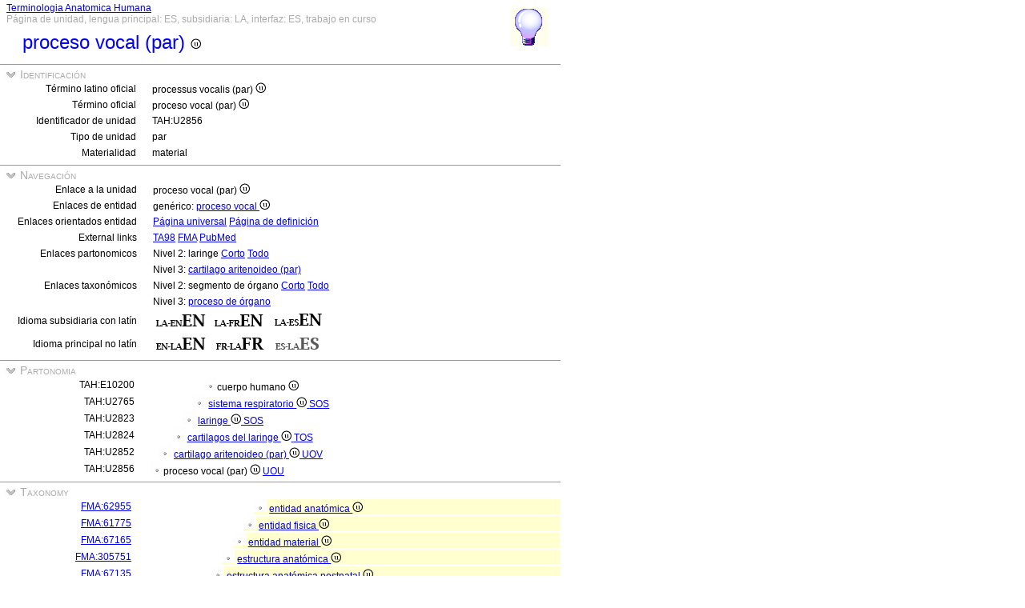

--- FILE ---
content_type: text/html
request_url: https://ifaa.unifr.ch/Public/TNAEntryPage/auto/unit/ES/TAH2856%20Unit%20ES.htm
body_size: 19518
content:
<!DOCTYPE html PUBLIC "-//W3C//DTD XHTML 1.0 Transitional//EN" "http://www.w3.org/TR/xhtml1/DTD/xhtml1-transitional.dtd">
<html xmlns="http://www.w3.org/1999/xhtml">
  <head>
    <title>vocal process 2856</title>
    <LINK REL=StyleSheet HREF="../../../serv/TAPage.css" type="text/css" media="screen" />
    <LINK REL=StyleSheet HREF="../../../serv/TAPageP.css" media="print" />
    <script type="text/javascript" src="../../../serv/EntityPage.js" ></script>
  </head>
  <body>
    <DIV id="Container700">
      <DIV id="Header700">
        <TABLE>
          <TD>
            <TABLE id="TitleBox700">
              <TR>
                <DIV id="TitleLegend" title="Link to Home Page">
                  <a href="https://ifaa.unifr.ch/Public/TNAEntryPage/prop/HomeTNAPublicES.html">Terminologia Anatomica Humana</a>
                </DIV>
                <DIV id="TitleLegend" title="Tipo de página, idiomas: principal, subsidiaria e interfaz, estado de la página">
                  Página de unidad, lengua principal: ES, subsidiaria: LA, interfaz: ES, trabajo en curso
                </DIV>
              </TR>
              <TR>
                <DIV id="TitleContent" title="processus vocalis (par)">
                  <p>proceso vocal (par) <img src='../../../img/UniLogo.png'/>
                </DIV>
              </TR>
            </TABLE>
          </TD>
          <TD>
            <DIV id="HelpIcon" title="Haga clic en el ícono para obtener ayuda en esta página">
              <a href="https://ifaa.unifr.ch/Public/TNAEntryPage/help/HelpUnitPage.pdf"><img src="../../../img/Help48.bmp"/></a>
            </DIV>
          </TD>
        </TABLE>
      </DIV>
      <DIV id="Body700">
        <TABLE class="SectionTitle700">
          <TR>
            <TD class="TitleSection" title="Identificación de la entidad actual por los terminos oficiales e il identificador único">
              <IMG id="BtnSectID" type="button" onclick="ToggleSection( 'SectID' )" src="../../../img/open.jpg">
              Identificación
            </TD>
          </TR>
        </TABLE>
        <DIV Id="SectID">
          <TABLE class="SectionContent">
            <TR>
              <TD class="rub" title="El término latino oficial unico aprobado por IFAA">
                Término latino oficial
              </TD>
              <TD class="spec">
                processus vocalis (par) <img src='../../../img/UniLogo.png'/>
              </TD>
            </TR>
            <TR>
              <TD class="rub" title="El término de la lengua primaria (non latino) conforme al término latino oficial">
                Término oficial
              </TD>
              <TD class="spec">
                proceso vocal (par) <img src='../../../img/UniLogo.png'/>
              </TD>
            </TR>
            <TR>
              <TD class="rub" title="Identificador único de la unidad asignada para siempre">
                Identificador de unidad
              </TD>
              <TD class="spec">
                TAH:U2856
              </TD>
            </TR>
            <TR>
              <TD class="rub" title="el tipo de unidades son simple, par, set, pset, mset o unidades de servicio de propósito dedicado">
                Tipo de unidad
              </TD>
              <TD class="spec" title="una unidad par es una unidad que representa un par de dos entidades simétricas">
                par
              </TD>
            </TR>
            <TR>
              <TD class="rub" title="ya sea material, inmaterial (volumen, área, línea o punto), mixto o no físico.">
                Materialidad
              </TD>
              <TD class="spec" title="una entidad material o una unidad material tiene tres dimensiones y contiene materia">
                material
              </TD>
            </TR>
          </TABLE>
        </DIV><! SectID >
        <TABLE class="SectionTitle700">
          <TR>
            <TD class="TitleSection" title="Navegación a páginas alternativas en relación directa con la entidad o unidad actual">
              <IMG id="BtnSectNav" type="button" onclick="ToggleSection( 'SectNav' )" src="../../../img/open.jpg">
              Navegación
            </TD>
          </TR>
        </TABLE>
        <DIV Id="SectNav">
          <TABLE class="SectionContent">
            <TR>
              <TD class="rub" title="Este enlace apunta a la página unidad correspondiente">
                Enlace a la unidad
              </TD>
              <TD class="spec">
                proceso vocal (par) <img src='../../../img/UniLogo.png'/>
              </TD>
            </TR>
            <TR>
              <TD class="rub" title="Estos enlaces apuntan a las páginas entidad correspondientes">
                Enlaces de entidad
              </TD>
              <TD class="spec">
                genérico: <a href="../../entity/ES/TAH2856 Entity ES.htm">proceso vocal <img src='../../../img/UniLogo.png'/></a>
              </TD>
            </TR>
            <TR>
              <TD class="rub" title="Estos enlaces apuntan a páginas adicionales específicas de esta entidad">
                Enlaces orientados entidad
              </TD>
              <TD class="spec">
                <a href="../../univ/ES/TAH2856 Universal ES.htm">Página universal</a> <a href="../../Definition/ES/TAH2856 Definition ES.htm">Página de definición</a>
              </TD>
            </TR>
            <TR>
              <TD class="rub" title="Enlaces orientados entidad">
                External links
              </TD>
              <TD class="spec">
                <a href="https://ifaa.unifr.ch/Public/EntryPage/TA98%20Tree/Entity%20TA98%20EN/06.2.04.005 Entity TA98 EN.htm">TA98</a> <a href="https://bioportal.bioontology.org/ontologies/FMA/?p=classes&conceptid=http%3A%2F%2Fpurl.org%2Fsig%2Font%2Ffma%2Ffma55350">FMA</a> <a href='https://pubmed.ncbi.nlm.nih.gov/?term="vocal process"&filter=simsearch1.fha&filter=pubt.review'>PubMed</a>
              </TD>
            </TR>
            <TR>
              <TD class="rub" title="Estos enlaces apuntan a diferentes listas partonomicas en relación con la entidad actual">
                Enlaces partonomicos
              </TD>
              <TD class="spec">
                Nivel 2: laringe <a href="../../part/ES/TAH2823 P2 ES.htm">Corto</a> <a href="../../part/ES/TAH2823 P2F ES.htm#2856">Todo</a>
              </TD>
            </TR>
            <TR>
              <TD class="rub">
                
              </TD>
              <TD class="spec">
                Nivel 3: <a href="../../part/ES/TAH50052 P3 ES.htm#2856">cartilago aritenoideo (par)</a>
              </TD>
            </TR>
            <TR>
              <TD class="rub" title="Estos enlaces apuntan a diferentes listas taxonómicas en relación con la entidad actual">
                Enlaces taxonómicos
              </TD>
              <TD class="spec">
                Nivel 2: segmento de órgano <a href="../../tax/ES/TAH11256 T2 ES.htm">Corto</a> <a href="../../tax/ES/TAH11256 T2F ES.htm#2856">Todo</a>
              </TD>
            </TR>
            <TR>
              <TD class="rub">
                
              </TD>
              <TD class="spec">
                Nivel 3: <a href="../../tax/ES/TAH16209 T3 ES.htm#2856">proceso de órgano</a>
              </TD>
            </TR>
            <TR>
              <TD class="rub" title="Selección del idioma subsidiario con el latín como idioma principal">
                Idioma subsidiaria con latín
              </TD>
              <TD class="spec" title="Actually, primary language: español; subsidiary language: latín; interface language: español">
                 <a href="../../unit/LAEN/TAH2856 Unit EN.htm"><img src='../../../img/LAENEN.png'/></a> <a href="../../unit/LAFR/TAH2856 Unit EN.htm"><img src='../../../img/LAFREN.png'/></a> <a href="../../unit/LAES/TAH2856 Unit EN.htm"><img src='../../../img/LAESEN.png'/></a>
              </TD>
            </TR>
            <TR>
              <TD class="rub" title="Selección del idioma principal tan diferente del latín que se convierte en idioma subsidiario">
                Idioma principal no latín
              </TD>
              <TD class="spec" title="Actually, primary language: español; subsidiary language: latín; interface language: español">
                 <a href="../../unit/EN/TAH2856 Unit EN.htm"><img src='../../../img/ENLAEN.png'/></a> <a href="../../unit/FR/TAH2856 Unit FR.htm"><img src='../../../img/FRLAFR.png'/></a> <img src='../../../img/ESLAESd.png'/>
              </TD>
            </TR>
          </TABLE>
        </DIV><! SectNav >
        <TABLE class="SectionTitle700">
          <TR>
            <TD class="TitleSection" title="La jerarquía partonómica estrictamente basada en la relación PART_OF">
              <IMG id="BtnSectInf" type="button" onclick="ToggleSection( 'SectInf' )" src="../../../img/open.jpg">
              Partonomia
            </TD>
          </TR>
        </TABLE>
        <DIV Id="SectInf">
          <TABLE class="SectionContent">
            <TR>
              <TD class="rub" title="TAH:E10200">
                TAH:E10200
              </TD>
              <TD class="spec" title="corpus humanum ">
                <DIV class="XXf">
                  <img src="../../../img/round.jpg"/>cuerpo humano <img src='../../../img/UniLogo.png'/> 
                </DIV>
              </TD>
            </TR>
            <TR>
              <TD class="rub" title="TAH:E2765">
                TAH:U2765
              </TD>
              <TD class="spec" title="systema respiratorium single of single">
                <DIV class="XXe">
                  <img src="../../../img/round.jpg"/> <a href="TAH2765 Unit EN.htm" >sistema respiratorio <img src='../../../img/UniLogo.png'/> <a  href="../ES/TAH11395 Unit ES.htm">SOS</a></a>
                </DIV>
              </TD>
            </TR>
            <TR>
              <TD class="rub" title="TAH:E2823">
                TAH:U2823
              </TD>
              <TD class="spec" title="larynx single of single">
                <DIV class="XXd">
                  <img src="../../../img/round.jpg"/> <a href="TAH2823 Unit EN.htm" >laringe <img src='../../../img/UniLogo.png'/> <a  href="../ES/TAH11395 Unit ES.htm">SOS</a></a>
                </DIV>
              </TD>
            </TR>
            <TR>
              <TD class="rub" title="TAH:E50016">
                TAH:U2824
              </TD>
              <TD class="spec" title="cartilagines laryngis set of single">
                <DIV class="XXc">
                  <img src="../../../img/round.jpg"/> <a href="TAH2824 Unit EN.htm" >cartilagos del laringe <img src='../../../img/UniLogo.png'/> <a  href="../ES/TAH11399 Unit ES.htm">TOS</a></a>
                </DIV>
              </TD>
            </TR>
            <TR>
              <TD class="rub" title="TAH:E50052">
                TAH:U2852
              </TD>
              <TD class="spec" title="cartilago arytenoidea (par) pair of pset">
                <DIV class="XXb">
                  <img src="../../../img/round.jpg"/> <a href="TAH2852 Unit EN.htm" >cartilago aritenoideo (par) <img src='../../../img/UniLogo.png'/> <a  href="../ES/TAH13714 Unit ES.htm">UOV</a></a>
                </DIV>
              </TD>
            </TR>
            <TR>
              <TD class="rub" title="TAH:E50064">
                TAH:U2856
              </TD>
              <TD class="spec" title="processus vocalis (par) pair of pair">
                <img src="../../../img/round.jpg"/>proceso vocal (par) <img src='../../../img/UniLogo.png'/> <a  href="../ES/TAH11403 Unit ES.htm">UOU</a>
              </TD>
            </TR>
          </TABLE>
        </DIV><! SectInf >
        <TABLE class="SectionTitle700">
          <TR>
            <TD class="TitleSection" title="La jerarquía taxonómica estrictamente basada en la relación ISA">
              <IMG id="BtnSectTax" type="button" onclick="ToggleSection( 'SectTax' )" src="../../../img/open.jpg">
              Taxonomy
            </TD>
          </TR>
        </TABLE>
        <DIV Id="SectTax">
          <TABLE class="SectionContent">
            <TR>
              <TD class="rub" title="TAH10123">
                <a href="https://bioportal.bioontology.org/ontologies/FMA/?p=classes&conceptid=http%3A%2F%2Fpurl.org%2Fsig%2Font%2Ffma%2Ffma62955">FMA:62955</a>
              </TD>
              <TD class="spec" title="res anatomica <img src='../../../img/UniLogo.png'/>">
                <DIV class="LAk">
                  <img src="../../../img/round.jpg"/> <a href="../ES/TAH10123 Unit ES.htm" >entidad anatómica <img src='../../../img/UniLogo.png'/></a>
                </DIV>
              </TD>
            </TR>
            <TR>
              <TD class="rub" title="TAH10124">
                <a href="https://bioportal.bioontology.org/ontologies/FMA/?p=classes&conceptid=http%3A%2F%2Fpurl.org%2Fsig%2Font%2Ffma%2Ffma61775">FMA:61775</a>
              </TD>
              <TD class="spec" title="res physica">
                <DIV class="LAj">
                  <img src="../../../img/round.jpg"/> <a href="../ES/TAH10124 Unit ES.htm" >entidad fisica <img src='../../../img/UniLogo.png'/></a>
                </DIV>
              </TD>
            </TR>
            <TR>
              <TD class="rub" title="TAH10126">
                <a href="https://bioportal.bioontology.org/ontologies/FMA/?p=classes&conceptid=http%3A%2F%2Fpurl.org%2Fsig%2Font%2Ffma%2Ffma67165">FMA:67165</a>
              </TD>
              <TD class="spec" title="res corporea">
                <DIV class="LAi">
                  <img src="../../../img/round.jpg"/> <a href="../ES/TAH10126 Unit ES.htm" >entidad material <img src='../../../img/UniLogo.png'/></a>
                </DIV>
              </TD>
            </TR>
            <TR>
              <TD class="rub" title="TAH10131">
                <a href="https://bioportal.bioontology.org/ontologies/FMA/?p=classes&conceptid=http%3A%2F%2Fpurl.org%2Fsig%2Font%2Ffma%2Ffma305751">FMA:305751</a>
              </TD>
              <TD class="spec" title="structura anatomica">
                <DIV class="LAh">
                  <img src="../../../img/round.jpg"/> <a href="../ES/TAH10131 Unit ES.htm" >estructura anatómica <img src='../../../img/UniLogo.png'/></a>
                </DIV>
              </TD>
            </TR>
            <TR>
              <TD class="rub" title="TAH10189">
                <a href="https://bioportal.bioontology.org/ontologies/FMA/?p=classes&conceptid=http%3A%2F%2Fpurl.org%2Fsig%2Font%2Ffma%2Ffma67135">FMA:67135</a>
              </TD>
              <TD class="spec" title="structura anatomica postnatalis">
                <DIV class="LAg">
                  <img src="../../../img/round.jpg"/> <a href="../ES/TAH10189 Unit ES.htm" >estructura anatómica postnatal <img src='../../../img/UniLogo.png'/></a>
                </DIV>
              </TD>
            </TR>
            <TR>
              <TD class="rub" title="TAH10154">
                <a href="https://bioportal.bioontology.org/ontologies/FMA/?p=classes&conceptid=http%3A%2F%2Fpurl.org%2Fsig%2Font%2Ffma%2Ffma82472">FMA:82472</a>
              </TD>
              <TD class="spec" title="pars principalis organi">
                <DIV class="LAf">
                  <img src="../../../img/round.jpg"/> <a href="../ES/TAH10154 Unit ES.htm" >porción cardinal de órgano <img src='../../../img/UniLogo.png'/></a>
                </DIV>
              </TD>
            </TR>
            <TR>
              <TD class="rub" title="TAH10938">
                <a href="https://bioportal.bioontology.org/ontologies/FMA/?p=classes&conceptid=http%3A%2F%2Fpurl.org%2Fsig%2Font%2Ffma%2Ffma67619">FMA:67619</a>
              </TD>
              <TD class="spec" title="regio organi">
                <DIV class="LAe">
                  <img src="../../../img/round.jpg"/> <a href="../ES/TAH10938 Unit ES.htm" >región de órgano <img src='../../../img/UniLogo.png'/></a>
                </DIV>
              </TD>
            </TR>
            <TR>
              <TD class="rub" title="TAH11256">
                <a href="https://bioportal.bioontology.org/ontologies/FMA/?p=classes&conceptid=http%3A%2F%2Fpurl.org%2Fsig%2Font%2Ffma%2Ffma86140">FMA:86140</a>
              </TD>
              <TD class="spec" title="segmentum organi">
                <DIV class="LAd">
                  <img src="../../../img/round.jpg"/> <a href="../ES/TAH11256 Unit ES.htm" >segmento de órgano <img src='../../../img/UniLogo.png'/></a>
                </DIV>
              </TD>
            </TR>
            <TR>
              <TD class="rub" title="TAH16209">
                <a href="https://bioportal.bioontology.org/ontologies/FMA/?p=classes&conceptid=http%3A%2F%2Fpurl.org%2Fsig%2Font%2Ffma%2Ffma284628">FMA:284628</a>
              </TD>
              <TD class="spec" title="processus organi">
                <DIV class="LAc">
                  <img src="../../../img/round.jpg"/> <a href="../ES/TAH16209 Unit ES.htm" >proceso de órgano <img src='../../../img/UniLogo.png'/></a>
                </DIV>
              </TD>
            </TR>
            <TR>
              <TD class="rub" title="TAH16210">
                <a href="https://bioportal.bioontology.org/ontologies/FMA/?p=classes&conceptid=http%3A%2F%2Fpurl.org%2Fsig%2Font%2Ffma%2Ffma284626">FMA:284626</a>
              </TD>
              <TD class="spec" title="processus cartilaginis">
                <DIV class="LAb">
                  <img src="../../../img/round.jpg"/> <a href="../ES/TAH16210 Unit ES.htm" >proceso de cartilago <img src='../../../img/UniLogo.png'/></a>
                </DIV>
              </TD>
            </TR>
            <TR>
              <TD class="rub" title="TAH:G2856">
                <a href="https://bioportal.bioontology.org/ontologies/FMA/?p=classes&conceptid=http%3A%2F%2Fpurl.org%2Fsig%2Font%2Ffma%2Ffma55350">FMA:55350</a>
              </TD>
              <TD class="spec" title="processus vocalis">
                <img src="../../../img/round.jpg"/>proceso vocal <img src='../../../img/UniLogo.png'/>
              </TD>
            </TR>
          </TABLE>
        </DIV><! SectTax >
      <TABLE  class="FooterTable700">
        <TR>
          <TD class="Base2L">
            
          </TD>
          <TD class="Base2R" title="Fecha de creación de esta página correspondiente a una instantánea de la base de datos">
            Fecha: 20.06.2025
          </TD>
        </TR>
      </TABLE>
      <DIV id="Footer700">
        <p><A href="http://www.ifaa.net/index.php/fipat/">FEDERATIVE INTERNATIONAL PROGRAMME FOR ANATOMICAL TERMINOLOGY</A> <A href="../../licensing-policy.html">Creative Commons Attribution-ShareAlike 4.0 International</A> <A rel=license href="http://creativecommons.org/licenses/by-sa/4.0/">(CC BY-SA 4.0)</A></p>
      </DIV>
      </DIV><! Body700 >
    </DIV><! Container700 >
    <SCRIPT>
      InitSections( );
    </SCRIPT>
  </body>
</html>
